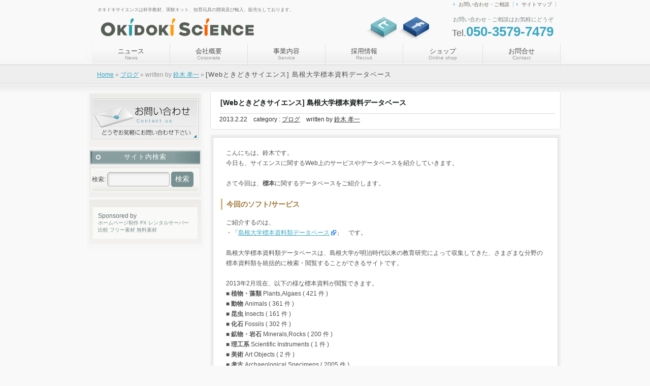

--- FILE ---
content_type: text/html; charset=UTF-8
request_url: http://okidoki-science.com/blog/suzuki/02221482
body_size: 7142
content:
<!DOCTYPE html PUBLIC "-//W3C//DTD XHTML 1.0 Transitional//EN" "http://www.w3.org/TR/xhtml1/DTD/xhtml1-transitional.dtd">
<html xmlns="http://www.w3.org/1999/xhtml" xml:lang="ja" lang="ja">
<head profile="http://gmpg.org/xfn/11">
<meta http-equiv="Content-Type" content="text/html; charset=UTF-8" />
<meta http-equiv="content-style-type" content="text/css" />
<meta http-equiv="content-script-type" content="text/javascript" />
<meta name="Keywords" content="オキドキ,オキドキサイエンス,科学教材,実験キット,知育玩具,実験教材,実験教室,サイエンストイ" />
<meta name="description" content="[Webときどきサイエンス] 島根大学標本資料データベース - オキドキサイエンスは科学教材、実験キット、知育玩具の開発及び輸入、販売をしております。" />

<title>[Webときどきサイエンス] 島根大学標本資料データベース</title>
<link rel="stylesheet" href="http://okidoki-science.com/wp-content/themes/business004/style.css" type="text/css" media="screen" />
<link rel="alternate" type="application/atom+xml" title="オキドキサイエンス | 科学教材 実験キット販売 Atom Feed" href="http://okidoki-science.com/feed/atom" />
<link rel="alternate" type="application/rss+xml" title="オキドキサイエンス | 科学教材 実験キット販売 RSS Feed" href="http://okidoki-science.com/feed" />
<link rel="pingback" href="http://okidoki-science.com/xmlrpc.php" />
<link rel="icon" href="http://okidoki-science.com/wp-content/themes/business004/favicon.ico" />

<!-- All in One SEO Pack 2.3.12.5 by Michael Torbert of Semper Fi Web Design[636,699] -->
<meta name="description"  content="こんにちは。鈴木です。 今日も、サイエンスに関するWeb上のサービスやデータベースを紹介していきます。 さて今回は、標本に関するデータベースをご紹介します。 今回のソフト/サービス ご紹介するのは、 ・「島根大学標本資料類データベース」　です。 島根大学標本資料類データベースは、島根大学が明治時代以" />

<link rel="canonical" href="http://okidoki-science.com/blog/suzuki/02221482" />
			<script>
			(function(i,s,o,g,r,a,m){i['GoogleAnalyticsObject']=r;i[r]=i[r]||function(){
			(i[r].q=i[r].q||[]).push(arguments)},i[r].l=1*new Date();a=s.createElement(o),
			m=s.getElementsByTagName(o)[0];a.async=1;a.src=g;m.parentNode.insertBefore(a,m)
			})(window,document,'script','//www.google-analytics.com/analytics.js','ga');

			ga('create', 'UA-23705904-1', 'auto');
			
			ga('send', 'pageview');
			</script>
<!-- /all in one seo pack -->
<link rel='dns-prefetch' href='//s.w.org' />
<link rel="alternate" type="application/rss+xml" title="オキドキサイエンス | 科学教材 実験キット販売 &raquo; [Webときどきサイエンス] 島根大学標本資料データベース のコメントのフィード" href="http://okidoki-science.com/blog/suzuki/02221482/feed" />
		<script type="text/javascript">
			window._wpemojiSettings = {"baseUrl":"https:\/\/s.w.org\/images\/core\/emoji\/2.2.1\/72x72\/","ext":".png","svgUrl":"https:\/\/s.w.org\/images\/core\/emoji\/2.2.1\/svg\/","svgExt":".svg","source":{"concatemoji":"http:\/\/okidoki-science.com\/wp-includes\/js\/wp-emoji-release.min.js?ver=4.7.29"}};
			!function(t,a,e){var r,n,i,o=a.createElement("canvas"),l=o.getContext&&o.getContext("2d");function c(t){var e=a.createElement("script");e.src=t,e.defer=e.type="text/javascript",a.getElementsByTagName("head")[0].appendChild(e)}for(i=Array("flag","emoji4"),e.supports={everything:!0,everythingExceptFlag:!0},n=0;n<i.length;n++)e.supports[i[n]]=function(t){var e,a=String.fromCharCode;if(!l||!l.fillText)return!1;switch(l.clearRect(0,0,o.width,o.height),l.textBaseline="top",l.font="600 32px Arial",t){case"flag":return(l.fillText(a(55356,56826,55356,56819),0,0),o.toDataURL().length<3e3)?!1:(l.clearRect(0,0,o.width,o.height),l.fillText(a(55356,57331,65039,8205,55356,57096),0,0),e=o.toDataURL(),l.clearRect(0,0,o.width,o.height),l.fillText(a(55356,57331,55356,57096),0,0),e!==o.toDataURL());case"emoji4":return l.fillText(a(55357,56425,55356,57341,8205,55357,56507),0,0),e=o.toDataURL(),l.clearRect(0,0,o.width,o.height),l.fillText(a(55357,56425,55356,57341,55357,56507),0,0),e!==o.toDataURL()}return!1}(i[n]),e.supports.everything=e.supports.everything&&e.supports[i[n]],"flag"!==i[n]&&(e.supports.everythingExceptFlag=e.supports.everythingExceptFlag&&e.supports[i[n]]);e.supports.everythingExceptFlag=e.supports.everythingExceptFlag&&!e.supports.flag,e.DOMReady=!1,e.readyCallback=function(){e.DOMReady=!0},e.supports.everything||(r=function(){e.readyCallback()},a.addEventListener?(a.addEventListener("DOMContentLoaded",r,!1),t.addEventListener("load",r,!1)):(t.attachEvent("onload",r),a.attachEvent("onreadystatechange",function(){"complete"===a.readyState&&e.readyCallback()})),(r=e.source||{}).concatemoji?c(r.concatemoji):r.wpemoji&&r.twemoji&&(c(r.twemoji),c(r.wpemoji)))}(window,document,window._wpemojiSettings);
		</script>
		<style type="text/css">
img.wp-smiley,
img.emoji {
	display: inline !important;
	border: none !important;
	box-shadow: none !important;
	height: 1em !important;
	width: 1em !important;
	margin: 0 .07em !important;
	vertical-align: -0.1em !important;
	background: none !important;
	padding: 0 !important;
}
</style>
<link rel='stylesheet' id='external-links-css'  href='http://okidoki-science.com/wp-content/plugins/sem-external-links/sem-external-links.css?ver=20090903' type='text/css' media='all' />
<link rel='stylesheet' id='contact-form-7-css'  href='http://okidoki-science.com/wp-content/plugins/contact-form-7/includes/css/styles.css?ver=4.3.1' type='text/css' media='all' />
<script type='text/javascript' src='http://okidoki-science.com/wp-includes/js/jquery/jquery.js?ver=1.12.4'></script>
<script type='text/javascript' src='http://okidoki-science.com/wp-includes/js/jquery/jquery-migrate.min.js?ver=1.4.1'></script>
<link rel='https://api.w.org/' href='http://okidoki-science.com/wp-json/' />
<link rel="EditURI" type="application/rsd+xml" title="RSD" href="http://okidoki-science.com/xmlrpc.php?rsd" />
<link rel="wlwmanifest" type="application/wlwmanifest+xml" href="http://okidoki-science.com/wp-includes/wlwmanifest.xml" /> 
<link rel='prev' title='[Webときどきサイエンス] 化学物質の安全評価データ集' href='http://okidoki-science.com/blog/suzuki/02151474' />
<link rel='next' title='3月下旬の営業につきまして' href='http://okidoki-science.com/news/2013/03051530' />

<link rel='shortlink' href='http://okidoki-science.com/?p=1482' />
<link rel="alternate" type="application/json+oembed" href="http://okidoki-science.com/wp-json/oembed/1.0/embed?url=http%3A%2F%2Fokidoki-science.com%2Fblog%2Fsuzuki%2F02221482" />
<link rel="alternate" type="text/xml+oembed" href="http://okidoki-science.com/wp-json/oembed/1.0/embed?url=http%3A%2F%2Fokidoki-science.com%2Fblog%2Fsuzuki%2F02221482&#038;format=xml" />
<link rel="stylesheet" href="http://okidoki-science.com/wp-content/plugins/jquery-featured-content-gallery/jfc.css.php" type="text/css" media="screen" charset="utf-8" />
<script type="text/javascript" src="http://okidoki-science.com/wp-content/themes/business004/scripts/rov.js"></script>
<script type="text/javascript" src="http://okidoki-science.com/wp-content/themes/business004/scripts/to_top.js"></script>
<script type="text/javascript" src="http://okidoki-science.com/wp-content/themes/business004/scripts/jquery.js" charset="utf-8"></script>
<script type="text/javascript" src="http://okidoki-science.com/wp-content/themes/business004/scripts/jquery.page-scroller.js" charset="utf-8"></script>

<script type="text/javascript"> 
  var _gaq = _gaq || [];
  _gaq.push(['_setAccount', 'UA-23705904-1']);
  _gaq.push(['_trackPageview']);
 
  (function() {
    var ga = document.createElement('script'); ga.type = 'text/javascript'; ga.async = true;
    ga.src = ('https:' == document.location.protocol ? 'https://ssl' : 'http://www') + '.google-analytics.com/ga.js';
    var s = document.getElementsByTagName('script')[0]; s.parentNode.insertBefore(ga, s);
  })();
</script> 
</head>
<body class="post-template-default single single-post postid-1482 single-format-standard">
<div id="base">
 <div id="head">
    <h1>オキドキサイエンスは科学教材、実験キット、知育玩具の開発及び輸入、販売をしております。</h1>
    <a href="http://okidoki-science.com"><img src="http://okidoki-science.com/wp-content/themes/business004/img/logo_top.gif" alt="オキドキサイエンス | 科学教材 実験キット販売" id="logo" /></a>
<div id="social"><a href="https://www.facebook.com/okidoki.science" target="_blank"><img src="http://okidoki-science.com/wp-content/themes/business004/img/fb.png" alt="公式facebookページ" /></a></div>
<div id="social2"><a href="https://twitter.com/OkidokiScience" target="_blank"><img src="http://okidoki-science.com/wp-content/themes/business004/img/tw.png" alt="公式Twitter" /></a></div>
    <div id="info">お問い合わせ・ご相談はお気軽にどうぞ<br />
    <span>Tel.</span><strong>050-3579-7479</strong></div>
    <ul id="h_list">
      <li><a href="http://okidoki-science.com/contact">お問い合わせ・ご相談</a></li>
      <li><a href="http://okidoki-science.com/site_map">サイトマップ</a></li>
    </ul>
<div id="navi">
      <ul>
        <li><a href="http://okidoki-science.com/news">ニュース<br />
          <span>News</span></a></li>
        <li><a href="http://okidoki-science.com/corporate">会社概要<br />
          <span>Corporate</span></a></li>
        <li><a href="http://okidoki-science.com/service">事業内容<br />
          <span>Service</span></a></li>
        <li><a href="http://okidoki-science.com/recruit">採用情報<br />
          <span>Recruit</span></a></li>
        <li><a href="http://okidoki-science.com/shop" target="_blank">ショップ<br />
          <span>Online shop</span></a></li>
        <li><a href="http://okidoki-science.com/contact">お問合せ<br />
          <span>Contact</span></a></li>
      </ul>
    </div>
  </div>
  <!--/head end-->  <div id="main">
    <div id="pankuzu"><a href="http://okidoki-science.com/">Home</a> &raquo; <a href="http://okidoki-science.com/blog" rel="category tag">ブログ</a> &raquo; written by <a href ="./">鈴木 孝一</a> &raquo; <strong>[Webときどきサイエンス] 島根大学標本資料データベース</strong></div>
<div id="content">

<div id="mokuji">
<h2>[Webときどきサイエンス] 島根大学標本資料データベース</h2>
<div id="date">2013.2.22　category : <a href="http://okidoki-science.com/blog" rel="category tag">ブログ</a>　written by <a href ="./">鈴木 孝一</a></div></div>
    
  <div class="box_out">
<div class="box_in">
<p>こんにちは。鈴木です。<br />
今日も、サイエンスに関するWeb上のサービスやデータベースを紹介していきます。</p>
<p>さて今回は、<strong>標本</strong>に関するデータベースをご紹介します。</p>
<h4>今回のソフト/サービス</h4>
<p>ご紹介するのは、<br />
・「<a title="島根大学標本資料類データベース" href="http://museum-database.shimane-u.ac.jp/specimen/list/type" target="_blank" class="external external_icon">島根大学標本資料類データベース</a>」　です。</p>
<p>島根大学標本資料類データベースは、島根大学が明治時代以来の教育研究によって収集してきた、さまざまな分野の標本資料類を統括的に検索・閲覧することができるサイトです。</p>
<p>2013年2月現在、以下の様な標本資料が閲覧できます。<br />
■ <strong>植物・藻類</strong> Plants,Algaes ( 421 件 )<br />
■ <strong>動物</strong> Animals ( 361 件 )<br />
■ <strong>昆虫</strong> Insects ( 161 件 )<br />
■ <strong>化石</strong> Fossils ( 302 件 )<br />
■ <strong>鉱物・岩石</strong> Minerals,Rocks ( 200 件 )<br />
■ <strong>理工系</strong> Scientific Instruments ( 1 件 )<br />
■ <strong>美術</strong> Art Objects ( 2 件 )<br />
■ <strong>考古</strong> Archaeological Specimens ( 2005 件 )<br />
■ <strong>民俗</strong> Folk Objects ( 21 件 )<br />
■ <strong>記録史料</strong> Archives ( 102 件 )<br />
■ <strong>写真</strong> Photographs ( 256 件 )<br />
■ <strong>その他</strong> Others ( 7 件 )</p>
<h4>使い方</h4>
<p>・「<a title="島根大学標本資料類データベース" href="http://museum-database.shimane-u.ac.jp/specimen/list/type" target="_blank" class="external external_icon">島根大学標本資料類データベース</a>」<br />
をクリックすると標本資料の種別一覧が出てくるので、調べたいものをクリックします。</p>
<p>あとは写真サムネイルやタイトルを見ながら見たいものをクリックしていけば大きな写真が見られます。</p>
<h4>例えば化石</h4>
<p>化石のところでみていくと、アウストラロピテクスの頭蓋骨がありました。</p>
<p><a href="http://museum-database.shimane-u.ac.jp/specimen/metadata/3486" class="external" target="_blank"><img class="aligncenter size-full wp-image-1483" title="アウストラロピテクス・アファレンシス" src="http://okidoki-science.com/wp-content/uploads/2013/02/010533d4e5d96e27e2fb555b02d05453.jpg" alt="アウストラロピテクス・アファレンシス" width="400" height="266" srcset="http://okidoki-science.com/wp-content/uploads/2013/02/010533d4e5d96e27e2fb555b02d05453.jpg 400w, http://okidoki-science.com/wp-content/uploads/2013/02/010533d4e5d96e27e2fb555b02d05453-300x199.jpg 300w" sizes="(max-width: 400px) 100vw, 400px" /></a></p>
<blockquote><p>幅：20cm、高：17cm、奥：15.5cm</p></blockquote>
<p>サイズも書いてありますね。</p>
<p>1600年台の地図や、戦前の写真、もちろん昆虫標本もあります。<br />
ご興味のある方はぜひ。</p>
<p>written by 鈴木孝一</p>

<p>
<blockquote>
<h4><a href ="./"> 鈴木 孝一</a><br></h4>
<p>オキドキサイエンス代表。以前はデータマイニング会社に勤務してました。前職でのスキルを活かし、「Webときどきサイエンス」と題して、サイエンスに関するWeb上のサービスやデータベースを紹介しています。
最近の趣味は、実験キット開発と器械体操・アクロバットです。</p>
</blockquote>
</p>

<div id="next">
←「<a href="http://okidoki-science.com/blog/suzuki/02151474" rel="prev">[Webときどきサイエンス] 化学物質の安全評価データ集</a>」前の記事へ　　次の記事へ「<a href="http://okidoki-science.com/news/2013/03051530" rel="next">3月下旬の営業につきまして</a>」→<div class="to_top"><a href="#base"><img src="http://okidoki-science.com/wp-content/themes/business004/img/to_top.gif" alt="ページトップへ戻る" /></a></div>
</div>
<!-- You can start editing here. -->
<div class="comments-box"> <a name="comments" id="comments"></a>
      <!-- If comments are closed. -->
      </div></div></div>
</div>

<div id="side">
      <div class="side_box">
        <div class="side_btn"><a href="http://okidoki-science.com/contact"><img src="http://okidoki-science.com/wp-content/themes/business004/img/side_btn_df.jpg" alt="お問い合わせ" /></a></div>
      </div>
      <img src="http://okidoki-science.com/wp-content/themes/business004/img/okidoki_logo_og.png" width="0" height="0" />
<div  class="side_menu">
<div id="search-3" class="widget widget_search"><h3>サイト内検索</h3><div class="side_box"><div class="side_inbox"><form role="search" method="get" id="searchform" class="searchform" action="http://okidoki-science.com/">
				<div>
					<label class="screen-reader-text" for="s">検索:</label>
					<input type="text" value="" name="s" id="s" />
					<input type="submit" id="searchsubmit" value="検索" />
				</div>
			</form></div></div></div></div>
             
<div class="side_box">

<!--　削除禁止【ＰＲ枠】ここから　-->
        <div class="side_prbox">
          Sponsored by
          <p><a href="http://www.megapx.com/" title="ホームページ製作・ウェブデザインのメガピクス" target="_blank">ホームページ制作</a> <a href="http://www.fx-hg.com/" title="FX初心者入門サイト・FXはじめ方ガイド" target="_blank">FX</a> <a href="http://www.sabaera.com/" title="レンタルサーバー比較・ランキングはSABAERA" target="_blank">レンタルサーバー比較</a> <a href="http://www.sozai-dx.com/" title="無料ホームページ素材ならWEB素材DX" target="_blank">フリー素材</a> <a href="http://www.s-hoshino.com/" title="無料素材・ホームページテンプレートならフリー素材屋Hoshino" target="_blank">無料素材</a></p>
        </div>
          <!--　/削除禁止【ＰＲ枠】ここまで　--></div></div></div> 
    <!--/side end-->
</div>
  <!--/main end-->
<div id="foot_base">
 <div id="foot">
      
        <div class="menu-footer-container"><ul id="f_ul01" class="menu"><li id="menu-item-460" class="menu-item menu-item-type-custom menu-item-object-custom menu-item-home menu-item-460"><a href="http://okidoki-science.com/">ホーム</a></li>
<li id="menu-item-467" class="menu-item menu-item-type-taxonomy menu-item-object-category menu-item-467"><a href="http://okidoki-science.com/news">ニュース</a></li>
<li id="menu-item-461" class="menu-item menu-item-type-post_type menu-item-object-page menu-item-461"><a href="http://okidoki-science.com/corporate">会社概要</a></li>
<li id="menu-item-462" class="menu-item menu-item-type-post_type menu-item-object-page menu-item-462"><a href="http://okidoki-science.com/service">事業内容</a></li>
<li id="menu-item-463" class="menu-item menu-item-type-post_type menu-item-object-page menu-item-463"><a href="http://okidoki-science.com/recruit">採用情報</a></li>
<li id="menu-item-468" class="menu-item menu-item-type-taxonomy menu-item-object-category current-post-ancestor current-menu-parent current-post-parent menu-item-468"><a href="http://okidoki-science.com/blog">ブログ</a></li>
<li id="menu-item-464" class="menu-item menu-item-type-post_type menu-item-object-page menu-item-464"><a href="http://okidoki-science.com/shop">ショップ</a></li>
<li id="menu-item-470" class="menu-item menu-item-type-post_type menu-item-object-page menu-item-470"><a href="http://okidoki-science.com/contact">お問い合わせ</a></li>
</ul></div>
          <div id="f_logo">Okidoki Science</div>
    <p>〒186-0004　東京都国立市中3丁目<br />
      TEL:050-3579-7479</p>
  </div>
  <!--/foot end-->
  <address>
  Copyright(c) 2013 <a href="http://okidoki-science.com">オキドキサイエンス | 科学教材 実験キット販売</a> All Rights Reserved.
  </address>
</div>
<!--/base end-->
<script type='text/javascript' src='http://okidoki-science.com/wp-content/plugins/contact-form-7/includes/js/jquery.form.min.js?ver=3.51.0-2014.06.20'></script>
<script type='text/javascript'>
/* <![CDATA[ */
var _wpcf7 = {"loaderUrl":"http:\/\/okidoki-science.com\/wp-content\/plugins\/contact-form-7\/images\/ajax-loader.gif","recaptchaEmpty":"\u3042\u306a\u305f\u304c\u30ed\u30dc\u30c3\u30c8\u3067\u306f\u306a\u3044\u3053\u3068\u3092\u8a3c\u660e\u3057\u3066\u304f\u3060\u3055\u3044\u3002","sending":"\u9001\u4fe1\u4e2d ..."};
/* ]]> */
</script>
<script type='text/javascript' src='http://okidoki-science.com/wp-content/plugins/contact-form-7/includes/js/scripts.js?ver=4.3.1'></script>
<script type='text/javascript' src='http://okidoki-science.com/wp-includes/js/wp-embed.min.js?ver=4.7.29'></script>
</body>
</html>

--- FILE ---
content_type: text/css
request_url: http://okidoki-science.com/wp-content/themes/business004/style.css
body_size: 8634
content:
@charset "utf-8";
/*
Theme Name: okidoki
Theme URI: http://okidoki-science.com/
Description: 
Version: 2.0
Author: 
Author URI: 
Tags: simple

	The CSS, XHTML and design is released under GPL:
	http://www.opensource.org/licenses/gpl-license.php

*/

* {
	padding:0;
	margin: 0;
	font-family: Verdana, Arial, Meiryo, "メイリオ", "Hiragino Kaku Gothic Pro", "ヒラギノ角ゴ Pro W3", Osaka, "MS P Gothic", "ＭＳ Ｐゴシック", sans-serif;
}
#base {
	width: 950px;
	margin-right: auto;
	margin-left: auto;
	padding-top: 1px;
	padding-right: 5px;
	padding-bottom: 1px;
	padding-left: 5px;
}
body {
	color:#505050;
	background-color: #F9F9F9;
	font-size: 12px;
	background-image: url(img/bg.gif);
	background-repeat: repeat-x;
	background-position: center top;
}
body.home{
	background-image: url(img/bg_top.gif);
}
img {
	vertical-align: top;
}
a img {
	border-top-style: none;
	border-right-style: none;
	border-bottom-style: none;
	border-left-style: none;
}
li {
	list-style-type: none;
}
a {
	color: #3BA7C2;
}
a:hover {
	color: #00C1DD;
	text-decoration: none;
}
a:hover img {
	filter: Alpha(opacity=70);
	opacity: 0.8; /*firefox safari*/
}
/*
ヘッダー
-------------------------------------------*/
#head {
	height: 130px;
	position: relative;
}
#head h1 {
	font-size: 9px;
	position: absolute;
	top: 10px;
	font-weight: normal;
	line-height: 16px;
	color: #777777;
	left: 27px;
}
#head h2 {
	position: absolute;
	bottom: 15px;
	left: 50px;
	background-image: none;
	padding: 0px;
	margin: 0px;
	color: #505050;
}

#head img#logo {
	position: absolute;
	left: 15px;
	top: 25px;
}
#head #h_list {
	position: absolute;
	right: 20px;
	top: 0px;
}
#head #h_list li {
	display: inline;
	padding-right: 7px;
	padding-left: 13px;
	border-right-width: 1px;
	border-right-style: solid;
	border-right-color: #CCCCCC;
	background-image: url(img/li.gif);
	background-repeat: no-repeat;
	background-position: 3px center;
	font-size: 10px;
}
#head #h_list a {
	text-decoration: none;
	color: #6C6759;
}
#head #info {
	position: absolute;
	right: 25px;
	font-size: 11px;
	color: #7A8687;
	line-height: 24px;
	text-align: right;
	top: 25px;
}
#head #social {
	position: absolute;
	right: 270px;
	font-size: 11px;
	color: #7A8687;
	line-height: 24px;
	text-align: right;
	top: 25px;
}
#head #social2 {
	position: absolute;
	right: 334px;
	font-size: 11px;
	color: #7A8687;
	line-height: 24px;
	text-align: right;
	top: 25px;
}
#head #info strong {
	font-size: 26px;
	color: #3BA7C2;
	font-family: Arial, Helvetica, sans-serif;
}
#head #info span {
	font-size: 18px;
	color: #666666;
}
#head #h_list a:hover {
	background-color: #FFFFFF;
}

/*
グローバルナビ
-------------------------------------------*/
#navi {
	background-image: url(img/navi.gif);
	height: 44px;
	padding-left: 15px;
	position: absolute;
	left: 1px;
	bottom: 0px;
	width: 933px;
}
#navi ul {
	border-left-width: 1px;
	border-left-style: solid;
	border-left-color: #F0F0F0;
	height: 44px;
}
#navi li a, #navi li strong {
	line-height: 16px;
	display: block;
	float: left;
	height: 32px;
	width: auto;
	padding-right: 50px;
	padding-bottom: 6px;
	padding-left: 50px;
	font-size: 13px;
	color: #505050;
	text-decoration: none;
	border-right-width: 1px;
	border-right-style: solid;
	border-right-color: #E0E0E0;
	padding-top: 6px;
	text-align: center;
}
#navi li a span {
	line-height: 10px;
	font-size: 10px;
	color: #999999;
}
#navi li strong span {
	line-height: 12px;
	font-size: 10px;
	color: #1696D3;
}
#navi li a:hover span {
	color: #22A8E8;
}

#navi li a {
	background-image: url(img/navi_li.gif);
}
#navi li a:hover {
	background-image: url(img/navi_li_st.gif);
	color: #000000;
}
#navi li a:active {
	background-image: url(img/navi_li_ov.gif);
	color: #000000;
	font-weight: normal;
}
#navi li {
	display: inline;
}


/*
メイン
-------------------------------------------*/
#main {
	float: left;
	width: 938px;
	padding: 6px;
}
#pankuzu {
	margin-bottom: 10px;
	border-bottom-width: 1px;
	border-bottom-style: dotted;
	border-bottom-color: #E1E1E1;
	font-size: 12px;
	color: #999999;
	line-height: 16px;
	padding-top: 2px;
	padding-right: 10px;
	padding-bottom: 3px;
	padding-left: 20px;
}
#pankuzu strong {
	font-weight: normal;
	color: #505050;
	font-size: 13px;
	letter-spacing: 1px;
}

#content {
	float: right;
	width: 690px;
	padding-bottom: 5px;
	margin-right: 5px;
	margin-top: 10px;
}

#content #mokuji {
	padding-right: 10px;
	padding-bottom: 10px;
	padding-left: 17px;
	margin-bottom: 10px;
	-moz-border-radius: 4px;
	-webkit-border-radius: 4px;
	-khtml-border-radius: 4px;
	border-radius: 4px;
	background: white;
	border: 1px solid #E3E3E3;
	border-image: initial;
}
#content #mokuji h2 {
	font-size: 14px;
	border-bottom-width: 1px;
	border-bottom-style: solid;
	border-bottom-color: #DCDCD8;
	line-height: 35px;
	color: #151A1A;
	padding-top: 5px;
	padding-left: 2px;
	margin-bottom: 3px;
	font-weight: bold;
	background-image: none;
}
#content #mokuji h2 a{text-decoration: none;}
#mokuji ul {
	padding-top: 10px;
	padding-right: 20px;
	padding-bottom: 10px;
	padding-left: 20px;
}
#mokuji ul ul {
	padding-top: 0px;
	padding-right: 0px;
	padding-bottom: 0px;
}
#mokuji li {
	font-size: 14px;
	line-height: 20px;
}
#mokuji li a {
	background-image: url(img/li.gif);
	background-repeat: no-repeat;
	background-position: 5px center;
	margin-bottom: 2px;
	padding-bottom: 2px;
	padding-left: 15px;
	border-bottom-width: 1px;
	border-bottom-style: dotted;
	border-bottom-color: #D8D8D3;
	display: block;
}
#content #mokuji h3 {
	color: #708A8B;
	background-image: none;
	padding-left: 10px;
	margin-bottom: 2px;
	padding-top: 10px;
	border-bottom-width: 2px;
	border-bottom-style: solid;
	border-bottom-color: #889E9F;
	padding-bottom: 1px;
	background-color: #FFFFFF;
	border-top-style: none;
	border-right-style: none;
	border-left-style: none;
}

#content .box_out {
	background-color: #EEEEEE;
	margin-bottom: 5px;
	padding: 5px;
}
#content .box_in {
	background-color: #FFFFFF;
	border: 1px solid #D9D9D9;
	margin-bottom: 5px;
	padding: 10px;
}

h2 {
	font-size: 20px;
	line-height: 26px;
	padding-top: 16px;
	padding-bottom: 12px;
	padding-left: 5px;
	margin-bottom: 10px;
	font-weight: normal;
	color: #151A1A;
	height: 26px;
	background-image: url(img/h2.gif);
	background-repeat: repeat-x;
	background-position: bottom;
}

h2,  x:-moz-any-link  {
	padding-top: 12px;
	padding-bottom: 16px;
}

h2 span {
	font-size: 12px;
	padding-left: 20px;
	color: #9CAEB0;
	letter-spacing: 1px;
	line-height: 14px;
}
#content h3 {
	font-size: 14px;
	line-height: 8px;
	color: #333333;
	background-image: url(img/h3.gif);
	height: 18px;
	padding-top: 9px;
	*line-height: 17px;
	padding-left: 20px;
	margin-top: 1px;
	font-weight: normal;
	background-color: #333333;
	margin-bottom: 0px;
	border-top-width: 1px;
	border-right-width: 1px;
	border-left-width: 1px;
	border-top-style: solid;
	border-right-style: solid;
	border-left-style: solid;
	border-top-color: #CCCCCC;
	border-right-color: #CCCCCC;
	border-left-color: #CCCCCC;
}

#content h3,  x:-moz-any-link  {
	padding-top: 6px;
	padding-bottom: 6px;
}

#content h3 span {
	font-size: 11px;
	color: #738686;
	line-height: 12px;
	padding-left: 20px;
	font-weight: normal;
	letter-spacing: 2px;
}
#content h4 {
	color: #9F7535;
	border-left-width: 3px;
	border-left-style: solid;
	border-left-color: #D6B583;
	font-size: 14px;
	line-height: 16px;
	margin-top: 15px;
	margin-right: 5px;
	margin-bottom: 10px;
	margin-left: 5px;
	padding-top: 3px;
	padding-right: 5px;
	padding-bottom: 3px;
	padding-left: 8px;
}
#content h4 span {
	font-size: 12px;
	color: #C19148;
	padding-left: 10px;
	line-height: 12px;
	font-weight: normal;
}

#content p {
	font-size: 12px;
	line-height: 20px;
	padding: 5px;
	margin-top: 5px;
	margin-right: 10px;
	margin-bottom: 10px;
	margin-left: 10px;
}

#content .box02_left {
	float: left;
	width: 340px;
	margin-left: 2px;
}
#content .box02_right {
	float: right;
	width: 340px;
}
#content .box02_left h3, #content .box02_right h3 {
	clear: both;
}
#content .box02_left .box_in,
#content .box02_right .box_in {
	padding-right: 10px;
	padding-left: 10px;
	padding-top: 5px;
	padding-bottom: 5px;
}
#content .box02_left p,
#content .box02_right p {
	margin: 0px;
}

#content .box02_right .dl_list {
	border: 1px solid #D6D5CB;
	background-color: #FFFFFF;
}
#content .box02_right .dl_list dt {
	width: 70px;
	padding-left: 7px;
	background-position: left center;
}
#content .box02_right .dl_list dd {
	width: 205px;
}
#content .box02_right .dl_list dl {
	width: 320px;
	padding-top: 8px;
	padding-bottom: 8px;
}

dl.dl_link {
	padding: 20px;
	border-bottom-width: 1px;
	border-bottom-style: solid;
	border-bottom-color: #D9D9D9;
	margin-right: 10px;
	margin-left: 5px;
}
.dl_link dt {
	font-size: 15px;
	border-bottom-width: 1px;
	border-bottom-style: dotted;
	border-bottom-color: #CCCCCC;
	line-height: 28px;
	margin-bottom: 7px;
	background-image: url(img/li.gif);
	background-repeat: no-repeat;
	background-position: left center;
	padding-left: 10px;
	font-weight: normal;
	letter-spacing: 1px;
}
.dl_link dd {
	font-size: 13px;
	line-height: 20px;
	padding-right: 15px;
	padding-left: 15px;
	color: #505050;
}


.img_left {
	float: left;
	background-color: #FFFFFF;
	padding: 2px;
	margin-top: 5px;
	margin-right: 20px;
	margin-bottom: 10px;
	margin-left: 10px;
	border: 1px solid #EDECE9;
}
.img_right {
	float: right;
	background-color: #FFFFFF;
	padding: 2px;
	margin-top: 5px;
	margin-right: 10px;
	margin-bottom: 10px;
	margin-left: 20px;
	border: 1px solid #EDECE9;
}
#top_img {
	text-align: center;
	background-color: #FFFFFF;
	padding-top: 5px;
	padding-bottom: 5px;
	border: 1px solid #DFDFDF;
}

.btn_s {
	text-align: right;
	clear: both;
	padding: 10px;
}
.btn_s a,
a.btn_s {
	color: #FFFFFF;
	background-color: #36B3E2;
	padding-top: 3px;
	padding-right: 7px;
	padding-bottom: 3px;
	padding-left: 7px;
	font-size: 12px;
	border-top-width: 2px;
	border-right-width: 3px;
	border-bottom-width: 2px;
	border-left-width: 3px;
	border-top-style: solid;
	border-right-style: solid;
	border-bottom-style: solid;
	border-left-style: solid;
	border-top-color: #EEF0F0;
	border-right-color: #EEF0F0;
	border-bottom-color: #EEF0F0;
	border-left-color: #EEF0F0;
	text-decoration: none;
	background-image: url(img/btn.gif);
	background-repeat: repeat-x;
	background-position: center top;
}
.btn_s a:hover,
a.btn_s:hover {
	color: #0F7ABB;
	background-color: #ECFBFF;
	background-image: none;
}

#content .to_top {
	text-align: right;
	padding-right: 20px;
	padding-bottom: 10px;
	clear: both;
	margin-top: 10px;
}
#content ul.list {
	padding-top: 10px;
	padding-bottom: 10px;
}
#content ul.list li {
	font-size: 14px;
	line-height: 20px;
	margin-bottom: 7px;
	padding-left: 15px;
	background-image: url(img/li.gif);
	background-repeat: no-repeat;
	background-position: 5px center;
	border-bottom-width: 1px;
	border-bottom-style: dotted;
	border-bottom-color: #DDDDDD;
	color: #1072BA;
}

#content .chui {
	color: #CC3333;
	font-size: 13px;
}
.syomei {
	font-size: 18px;
	text-align: right;
	padding-right: 15px;
	padding-bottom: 15px;
	font-family: "有澤楷書","ＡＲＰ行楷書体Ｈ", "ＡＲ行楷書体Ｈ","ヒラギノ明朝 Pro W6","HiraMinPro-W6";
	padding-top: 5px;
}

#form {
	padding-top: 10px;
	padding-bottom: 10px;
	margin: 10px;
}

.teisei {
	text-decoration: line-through;
	padding-right: 5px;
	padding-left: 5px;
}

.box02_left .img_left {
	margin-bottom: 0px;
	margin-left: 5px;
	margin-right: 10px;
}
.box02_left .img_right {
	margin-bottom: 0px;
	margin-right: 5px;
	margin-left: 10px;
}

#content .menu_base {
	background-color: #F8F7F5;
	width: 580px;
	margin-top: 10px;
	margin-right: auto;
	margin-bottom: 10px;
	margin-left: auto;
	padding-top: 10px;
	padding-bottom: 10px;
}

textarea ,
input {
	font-family: "ＭＳ Ｐゴシック", Osaka, "ヒラギノ角ゴ Pro W3";
	font-size: 12px;
}
.map_base {
	background-color: #FFFFFF;
	text-align: center;
	margin-top: 15px;
	margin-bottom: 15px;
	padding-top: 2px;
	padding-bottom: 5px;
	border: 1px solid #EAEAEA;
}

/*-----dlリスト-----*/
#content .dl_list {
	padding: 5px;
	border: 1px solid #EEEEEA;
	float: left;
	margin-bottom: 5px;
}
#content .dl_list dt {
	float: left;
	display: block;
	width: 80px;
	font-size: 12px;
	padding-left: 15px;
	line-height: 1.4em;
	background-image: url(img/li.gif);
	background-repeat: no-repeat;
	background-position: 5px center;
}
#content .dl_list dd {
	display: block;
	float: right;
	width: 460px;
	font-size: 12px;
	line-height: 1.4em;
	padding-left: 7px;
	border-left-width: 1px;
	border-left-style: solid;
	border-left-color: #D7E6E8;
}
#content .dl_list dl {
	padding-bottom: 7px;
	border-bottom-width: 1px;
	border-bottom-style: solid;
	border-bottom-color: #D6D5CB;
	display: block;
	width: 570px;
	padding-top: 7px;
	padding-right: 4px;
	padding-left: 4px;
	float: left;
}
#content .dl_list dd a {
	line-height: 1.4em;
}

/*
サイド
-------------------------------------------*/

#side {
	background-color: #F6F6F6;
	padding: 5px;
	float: left;
	width: 220px;
	margin-top: 10px;
}
#side h3 {
	font-size: 13px;
	line-height: 20px;
	color: #FFFFFF;
	background-image: url(img/side_h3.gif);
	height: 20px;
	padding-bottom: 7px;
	font-weight: normal;
	margin-bottom: 1px;
	padding-top: 5px;
	letter-spacing: 1px;
	text-align: center;
}
#side .side_box {
	background-image: url(img/side_box.gif);
	background-repeat: repeat-x;
	background-position: top;
	width: 220px;
	margin-bottom: 5px;
	background-color: #F2F1EF;
	padding-top: 5px;
	padding-bottom: 10px;
}
#side .side_box h3 {
	background-color: #859DA0;
	background-image: none;
	line-height: 20px;
	height: 20px;
	padding-top: 1px;
	padding-right: 0px;
	padding-bottom: 1px;
	padding-left: 0px;
	font-size: 13px;
	border-bottom-width: 2px;
	border-bottom-style: solid;
	border-bottom-color: #D3D1C9;
}
#side .side_box .side_inbox {
	background-image: url(img/side_inbox.gif);
	background-repeat: repeat-x;
	background-position: bottom;
	width: 210px;
	padding-top: 5px;
	padding-bottom: 10px;
	background-color: #F5F5F4;
	margin-right: auto;
	margin-left: auto;
	border-top-width: 1px;
	border-right-width: 1px;
	border-left-width: 1px;
	border-top-style: solid;
	border-right-style: solid;
	border-left-style: solid;
	border-top-color: #FFFFFF;
	border-right-color: #FFFFFF;
	border-left-color: #FFFFFF;
}
#side li {
	line-height:0;
}
#side li a {
	display: block;
	font-size: 12px;
	line-height: 16px;
	color: #505050;
	text-decoration: none;
	background-color: #F8F8F5;
	padding-top: 6px;
	padding-right: 5px;
	padding-left: 22px;
	border-bottom-width: 1px;
	border-bottom-style: solid;
	border-bottom-color: #E0E0D8;
	background-image: url(img/side_li.gif);
	background-position: center top;
	background-repeat: no-repeat;
	border-top-width: 1px;
	border-top-style: solid;
	border-top-color: #FFFFFF;
	height: 34px;
}

#side li a:hover {
	background-color: #FFFFFF;
	color: #000000;
	background-image: url(img/side_li_ov.gif);
}

#side .side_box .side_inbox p {
	margin-top: 5px;
	margin-right: 10px;
	margin-bottom: 10px;
	margin-left: 10px;
	font-size: 12px;
}
#side .side_box .side_btn {
	text-align: center;
	padding-top: 5px;
	padding-bottom: 5px;
}
#side .side_box .side_prbox {
	width: 186px;
	background-color: #F9F9F7;
	margin-right: auto;
	margin-left: auto;
	margin-top: 10px;
	padding: 10px;
	font-size: 12px;
	color: #5C6F70;
}
#side .side_box .side_prbox p {
	font-size: 10px;
}
#side .side_box .side_prbox a {
	color: #798E8D;
	text-decoration: none;
}

#side li a span {
	font-size: 10px;
	line-height: 12px;
	color: #999999;
}
#side li a:hover span {
	color: #22A8E8;
}
#side ul {
	width: 200px;
	margin-right: auto;
	margin-left: auto;
	border-top-width: 1px;
	border-right-width: 1px;
	border-left-width: 1px;
	border-top-style: solid;
	border-right-style: solid;
	border-left-style: solid;
	border-top-color: #E3E3E3;
	border-right-color: #E3E3E3;
	border-left-color: #E3E3E3;
	display: block;
}
#side .chui {
	font-size: 10px;
	color: #D73743;
	padding-left: 5px;
}

#side .side_box .side_prbox a:hover {
	color: #AAB7B6;
}

/*
フッター
-------------------------------------------*/

#foot_base {
	background-image: url(img/foot.gif);
	background-repeat: repeat-x;
	background-position: top;
	background-color: #F0F0F0;
	clear: both;
	border-top-width: 1px;
	border-top-style: solid;
	border-top-color: #CCCCCC;
}

#foot {
	height: 120px;
	position: relative;
	width: 960px;
	margin-right: auto;
	margin-left: auto;
}
#foot p {
	font-size: 10px;
	color: #859DA0;
	line-height: 16px;
	text-align: right;
	position: absolute;
	right: 20px;
	bottom: 25px;
}
#foot li a {
	color: #597173;
	font-size: 11px;
	text-decoration: none;
}

#foot li a:hover {
	color: #809B9D;
}

#foot li {
	font-size: 12px;
	display: inline;
	padding-right: 8px;
	padding-left: 8px;
	border-right-width: 1px;
	border-right-style: solid;
	border-right-color: #9EABAB;
}

#foot #f_ul01 {
	position: absolute;
	left: 20px;
	top: 15px;
}
#foot #f_ul02 {
	position: absolute;
	left: 20px;
	top: 38px;
}
#foot #f_logo {
	font-size: 24px;
	color: #A7B4B4;
	position: absolute;
	top: 30px;
	right: 25px;
	font-family: "Times New Roman", Times, serif;
}

address {
	font-family: Arial, Helvetica, sans-serif;
	font-size: 10px;
	font-style: normal;
	color: #6C7D7D;
	background-color: #F5F5F5;
	line-height: 30px;
	text-align: right;
	border-top-width: 1px;
	border-top-style: solid;
	border-top-color: #FFFFFF;
	width: 960px;
	margin-right: auto;
	margin-left: auto;
}


/*
各種テーブル
-------------------------------------------------------------------*/
table {
	border-collapse: collapse;
	width: 100%;
}
table td {
	border-collapse: collapse;
}
#content table.table_info {
	width: 100%;
	margin-top: 10px;
	margin-right: auto;
	margin-bottom: 30px;
	margin-left: auto;
}
#content table td {
	padding: 2px;
	border: 1px solid #EAE8DF;
	font-size: 13px;
}
#content table th {
	font-size: 16px;
	text-align: left;
	border-top-width: 1px;
	border-right-width: 1px;
	border-bottom-width: 3px;
	border-left-width: 1px;
	border-top-style: solid;
	border-right-style: solid;
	border-bottom-style: solid;
	border-left-style: solid;
	border-top-color: #EAE8DF;
	border-right-color: #EAE8DF;
	border-bottom-color: #D1CDBA;
	border-left-color: #EAE8DF;
	background-color: #F1ECE3;
	padding-top: 5px;
	padding-right: 5px;
	padding-bottom: 5px;
	padding-left: 10px;
	font-weight: normal;
	color: #664B24;
}
#content form table th {
	width: 127px;
}

#content table td.td_head {
	background-color: #F5F8F8;
	text-align: right;
	padding: 8px;
	white-space: nowrap;
	color: #333333;
	border-top-width: 1px;
	border-right-width: 4px;
	border-bottom-width: 1px;
	border-left-width: 1px;
	border-top-style: solid;
	border-right-style: solid;
	border-bottom-style: solid;
	border-left-style: solid;
	border-top-color: #D5D5D5;
	border-right-color: #B4C0C0;
	border-bottom-color: #D5D5D5;
	border-left-color: #D5D5D5;
	font-size: 13px;
	background-image: url(img/td_head.gif);
	background-repeat: repeat-x;
}

#content table td.td_odd {
	background-color: #FFFFFF;
	text-align: left;
	padding: 8px;
	border: 1px solid #D5D5D5;
	font-size: 12px;
	background-image: url(img/td_odd.gif);
	background-repeat: repeat-x;
	line-height: 20px;
}

.td_head .eng {
	margin: 0px;
	padding: 0px;
	font-size: 10px;
	color: #9AABAB;
}

#content table.table_menu th {
	border-right-width: 4px;
	border-right-style: solid;
	border-right-color: #BDB7A1;
	text-align: right;
	padding-top: 15px;
	padding-right: 10px;
	padding-bottom: 15px;
	border-bottom-style: solid;
	border-bottom-width: 1px;
	border-bottom-color: #DDDDDD;
	white-space: nowrap;
	background-color: #FCFBF8;
	border-top-width: 1px;
	border-left-width: 1px;
	border-top-style: solid;
	border-left-style: solid;
	border-top-color: #DDDDDD;
	border-left-color: #DDDDDD;
	padding-left: 20px;
}
#content table.table_menu th span {
	font-size: 10px;
	color: #36A6DC;
}
#content table.table_menu td {
	padding-left: 15px;
	border-bottom-color: #E5E5E5;
	padding-top: 10px;
	padding-bottom: 10px;
	line-height: 22px;
	background-color: #FFFFFF;
	border-top-color: #E5E5E5;
	border-right-color: #E5E5E5;
	border-left-color: #E5E5E5;
	padding-right: 15px;
}
#content .table_menu strong {
	font-size: 16px;
	color: #238CCB;
	padding-right: 5px;
	padding-left: 5px;
}
#content table.table_menu {
	width: 520px;
	margin-top: 0px;
	margin-bottom: 0px;
	margin-right: auto;
	margin-left: auto;
}

.table_info th a {
	color: #312D24;
}
#content .table_info .td_odd p {
	margin: 0px;
}

#content table.table_menu td {
	font-size: 14px;
}
#content table.table_menu th {
	font-size: 14px;
	background-image: url(img/th.gif);
	background-repeat: repeat-x;
	background-position: center top;
	color: #334A51;
	background-color: #F7F9F9;
	border-right-color: #ABBDBE;
}

/*
ギャラリー
-------------------------------------------------------------------*/
#content .box3 {
	text-align: center;
	width: 205px;
	padding-top: 8px;
	padding-bottom: 8px;
	border: 1px solid #EEE8DF;
	float: left;
	margin-bottom: 10px;
	margin-left: 10px;
	background-color: #F9F7F4;
}
.box3 .btn a {
	font-size: 12px;
	color: #FFFFFF;
	background-color: #BF9F62;
	display: block;
	margin-top: 5px;
	padding-top: 2px;
	padding-bottom: 2px;
	width: 100px;
	margin-right: auto;
	margin-left: auto;
	text-decoration: none;
	line-height: 14px;
	border-top-width: 1px;
	border-right-width: 2px;
	border-bottom-width: 1px;
	border-left-width: 2px;
	border-top-style: solid;
	border-right-style: solid;
	border-bottom-style: solid;
	border-left-style: solid;
	border-top-color: #EBE1CF;
	border-right-color: #EBE1CF;
	border-bottom-color: #EBE1CF;
	border-left-color: #EBE1CF;
	background-image: url(img/btn.gif);
	background-repeat: repeat-x;
	background-position: center top;
}
.box3 .btn a:hover {
	color: #008DD9;
	background-color: #F0FDFF;
	background-image: none;
}
.box3 a img {
	background-color: #FFFFFF;
	padding-top: 2px;
	padding-right: 1px;
	padding-bottom: 2px;
	padding-left: 1px;
	border: 1px solid #E2DBCD;
}
.box3 a:hover img {
	border-top-color: #89E1FE;
	border-right-color: #89E1FE;
	border-bottom-color: #2FCAFD;
	border-left-color: #89E1FE;
}
#content .box3:hover {
	background-color: #ECFBFF;
	border-top-color: #B3E9F7;
	border-right-color: #B3E9F7;
	border-bottom-color: #B3E9F7;
	border-left-color: #B3E9F7;
}

/*
サイトマップ
-------------------------------------------------------------------*/
#head h2 {
	position: absolute;
	bottom: 0px;
	margin-bottom: 0px;
	padding-bottom: 5px;
	left: 5px;
	width: 880px;
	padding-left: 20px;
}
#main p.p_sitemap {
	padding-top: 10px;
	padding-right: 25px;
	padding-bottom: 10px;
	padding-left: 25px;
}
#main ul.ul_sitemap {
	padding: 10px;
}
#main .ul_sitemap li {
	padding-top: 2px;
	padding-right: 5px;
	padding-bottom: 2px;
	padding-left: 35px;
}
#main .ul_sitemap ul {
	margin: 0px;
	padding: 0px;
}
#main .ul_sitemap li a {
	background-image: url(img/li.gif);
	background-repeat: no-repeat;
	background-position: left center;
	padding-left: 10px;
}
.alignleft {
	float: left;
	padding-top: 2px;
	padding-right: 5px;
	padding-bottom: 2px;
	padding-left: 5px;
	background-color: #EFEFEF;
	border-top-width: 10px;
	border-right-width: 20px;
	border-bottom-width: 10px;
	border-left-width: 10px;
	border-top-style: solid;
	border-right-style: solid;
	border-bottom-style: solid;
	border-left-style: solid;
	border-top-color: #FFFFFF;
	border-right-color: #FFFFFF;
	border-bottom-color: #FFFFFF;
	border-left-color: #FFFFFF;
}
.alignright {
	float: right;
	padding-top: 2px;
	padding-right: 5px;
	padding-bottom: 2px;
	padding-left: 5px;
	background-color: #EFEFEF;
	border-top-width: 10px;
	border-right-width: 10px;
	border-bottom-width: 10px;
	border-left-width: 20px;
	border-top-style: solid;
	border-right-style: solid;
	border-bottom-style: solid;
	border-left-style: solid;
	border-top-color: #FFFFFF;
	border-right-color: #FFFFFF;
	border-bottom-color: #FFFFFF;
	border-left-color: #FFFFFF;
}

#navigation {
	padding:5px 20px;
	text-align:Center;
	}

#s{
	border: solid 1px #aaaaaa;
	width: 50%;
	height: 10px;
}
#next {
	font-size: 12px;
	text-align: center;
	margin-top: 15px;
	padding-top: 15px;
	border-top-width: 1px;
	border-top-style: dotted;
	border-top-color: #CCCCCC;
	color: #505050;
	padding-bottom: 20px;
}
#content h3 a{
	color: #0085B0;
	text-decoration: none;
}
#content h3 a:hover {
	color: #00C1DD;
}
#date {
	font-size:12px;
	font-weight:normal;
	color:#333;
	}

#date a {
	color:#333;
	}

#content .archive {
 	width: 658px;
	height: 205px;
}

#content .archiveleft{
	float: left;
 	width: 85px;
	height: 85px;
	margin-top: 10px;
	margin-left: 10px;
	padding: 0;
 	-moz-border-radius: 5px;
 	-webkit-border-radius: 5px;
 	border-radius: 5px;
 	margin: 6px;
 	padding: 5px;
 	cursor: pointer;
 	background: #fff;
 	-webkit-box-shadow: 0px 1px 5px rgba(0, 0, 0, 0.1);
 	-moz-box-shadow: 0px 1px 5px rgba(0, 0, 0, 0.1);
 	border: solid 1px #E3E3E3;
}

#content .archiveleft a:active {border: solid 1px #242424;}
#content .archiveleft img{
	float: left;
 	width: 80px;
	height: 80px;
 	padding-top: 2px;
 	padding-right: 1px;
 	padding-bottom: 2px;
 	padding-left: 1px;
 	border: 1px solid #E2DBCD;
}
#content .archiveleft img a:hover {
 	float: left;
 	width: 80px;
	height: 80px;
 	padding-top: 2px;
 	padding-right: 1px;
 	padding-bottom: 2px;
 	padding-left: 1px;
 	border: solid 1px #D7C693;
}

#content .archiveright{
	float: right;
	width: 540px;
	line-height: 15px;
}
/*******************
*	COMMENTS	   *
********************/
.comments-box {
	zoom: 1;
	margin: 0;
}

.comments-box img {
	vertical-align: middle;
}

.comments-box h3 {
	color: #333;
	font-size: 1.4em;
	letter-spacing: 0;
	margin: 0;
	padding: 0 0 5px 0;
	border-bottom: 1px solid #ddd;
}

.cancel-comment-reply {
	padding: 5px 0 0 0;
}

.cancel-comment-reply a {
	color: #000;
}

.text {
	border: 1px solid #ddd;
	padding: 2px;
	color: #777;
	width: 200px;
}

/************************
*	COMMENT FRAMEWORK	*
*************************/
ol.commentlist a:link {
	text-decoration: none;
}

ol.commentlist li div.vcard cite.fn a.url:hover {
	text-decoration: none;
}

ol.commentlist {
	margin: 10px 0 0 0;
	padding: 0;
	background: #fff;
}

ol.commentlist li {
	margin: 10px 0 10px 0;
	padding: 10px;
	list-style-type: none;
	border: 1px solid #e9e9e9;
}

ol.commentlist li div.vcard cite.fn {
	font-style: normal;
	font-weight: bold;
}

ol.commentlist li div.vcard cite.fn a.url {
	color: #95AAC5;
}


ol.commentlist li div.vcard img.avatar-32 {
	padding: 2px;
	background: #fff;
	border: 1px solid #ddd;
}

ol.commentlist li div.vcard img.photo {
	padding: 2px;
	background: #fff;
	border: 1px solid #ddd;
}
ol.commentlist li div.vcard span.says {
	color: #888;
}


ol.commentlist li div.comment-meta {
	margin: 3px 0 0 0;
	font-size: 0.9em;
}

ol.commentlist li div.comment-meta a {
	color: #aaa;
	text-decoration:none;
}

ol.commentlist li p {
	margin: 15px 0 0 0;
	line-height: 1.4em;
}


ol.commentlist li div.reply {
	background: #f8f8f8;
	color: #333;
	width: 33px;
	margin: 10px 0 0 0;
	padding: 2px 5px 2px 5px;
	line-height: 16px;
	border: 1px solid #e9e9e9;
}

ol.commentlist li div.reply a {
	color: #333 !important;
}

ol.commentlist li div.reply a:hover {
	color: red  !important;
	text-decoration: none;
}

ol.commentlist li ul.children li {
	margin: 10px 0 0 0;
	background: #fff;
	border: 1px solid #e9e9e9;
}

ol.commentlist li ul.children li li.alt {
	background: #fff;
}


ol.commentlist li ul.children li.depth-2 {
	background: #F5F5F5;
}

ol.commentlist li ul.children li.depth-3 {
	background: #FCFFFF;
}

ol.commentlist li ul.children li.depth-4 {
	background: #FFFFF7;
}

ol.commentlist li ul.children li.depth-5 {
	background: #FFFAFA;
}

ol.commentlist li ul.children li.depth-6 {
	background: #FFFAFA;
}

/* Comments form */
input[type=submit] {
	color: #333;
}
#respond {
	background: #f5f5f5;
	border: 1px solid lightGrey;
	-moz-border-radius: 3px;
	border-radius: 3px;
	margin: 0 auto 1.625em;
	margin-right: 1px;
	margin-top: 20px;
	padding: 1.625em;
	position: static;
	width: 93%;
}
#respond input[type="text"] {
	display: block;
	height: 24px;
	width: 30%;
}
#respond input[type="text"], #respond textarea {
	background: white;
	border: 4px solid #EEE;
	-moz-border-radius: 5px;
	border-radius: 5px;
	-webkit-box-shadow: inset 0 1px 3px rgba(204,204,204,0.95);
	-moz-box-shadow: inset 0 1px 3px rgba(204,204,204,0.95);
	box-shadow: inset 0 1px 3px rgba(204,204,204,0.95);
	padding: 5px;
	font-size: 15px;

}
#respond input#submit {
	background: #222;
	border: none;
	-moz-border-radius: 3px;
	border-radius: 3px;
	-webkit-box-shadow: 0px 1px 2px rgba(0,0,0,0.3);
	-moz-box-shadow: 0px 1px 2px rgba(0,0,0,0.3);
	box-shadow: 0px 1px 2px rgba(0,0,0,0.3);
	color: #EEE;
	cursor: pointer;
	font-size: 15px;
	margin: 20px 0;
	padding: 5px 42px 5px 22px;
	position: relative;
	left: 30px;
	text-shadow: 0 -1px 0 rgba(0, 0, 0, 0.3);
}

/*******************
*	NAVIGATION	   *
********************/
.navigation {
	margin: 5px 0 5px 0;
	padding: 5px;
}
.left {
	margin: 5px 0 5px 0;
	padding: 5px;
	float: left;
}
.right,  .next  {
	margin: 5px 0 5px 0;
	padding: 5px;
}
#content .rerated ul li {
	line-height:0;
}
#content .rerated ul li a {
	display: block;
	font-size: 12px;
	line-height: 17px;
	color: #14130C;
	text-decoration: none;
	background-color: #F8F8F5;
	padding-top: 16px;
	padding-right: 5px;
	padding-left: 62px;
	border-bottom-width: 1px;
	border-bottom-style: solid;
	border-bottom-color: #E0E0D8;
	background-image: url(img/k_li.gif);
background-position:2% 50%;
	background-repeat: no-repeat;
	border-top-width: 1px;
	border-top-style: solid;
	border-top-color: #FFFFFF;
	height: 34px;
}

#content .rerated ul li a:hover {
	background-color: #FFFFFF;
	color: #000000;
	background-image: url(img/k_o.gif);
}

#content .rerated ul {
	width: 655px;
	margin-right: auto;
	margin-left: auto;
	border-top-width: 1px;
	border-right-width: 1px;
	border-left-width: 1px;
	border-top-style: solid;
	border-right-style: solid;
	border-left-style: solid;
	border-top-color: #E3E3E3;
	border-right-color: #E3E3E3;
	border-left-color: #E3E3E3;
	display: block;
}

.wp-pagenavi { margin:10px 0 10px 30px; padding:0; font-size:11px; }
.wp-pagenavi a, .wp-pagenavi a:visited { padding:5px 10px; margin:3px; text-decoration: none; color:#777; border:1px solid #bbb;background:#fff; -moz-border-radius:5px; -khtml-border-radius:5px; -webkit-border-radius:5px; border-radius:5px; }
.wp-pagenavi a:hover { border:1px solid #2089cc; color:#2089cc; background:#fff; }
.wp-pagenavi span.pages { padding:0px; margin:0 0 14px 5px; color:#777; display:block; }
.wp-pagenavi span.current { padding:5px 10px; margin:3px; border:1px solid #a9b9b7; color:#fff; background:#a9b9b7;  -moz-border-radius:5px; -khtml-border-radius:5px; -webkit-border-radius:5px; border-radius:5px; behavior: url(border-radius.htc);//for IE}
.wp-pagenavi span.extend { padding:5px 10px; margin:3px; border:1px solid #a9b9b7; color:#777; background:#fff; -moz-border-radius:5px; -khtml-border-radius:5px; -webkit-border-radius:5px; border-radius:5px; behavior: url(border-radius.htc);//for IE}

input[type="text"], textarea {
	padding: 8px;
	background: #f5f5f5;
	border: 1px solid #bfbfbf;
	box-shadow: inset 3px 3px 3px rgba(0,0,0,0.1);
	-moz-box-shadow: inset 3px 3px 3px rgba(0,0,0,0.1);
	-webkit-box-shadow: inset 3px 3px 3px rgba(0,0,0,0.1);
	-moz-border-radius: 5px;
	-webkit-border-radius: 5px;
	border-radius: 5px;
	color: #828282;
	font-size: 14px;
}

input[type="submit"] {
	border: 0;
	-moz-border-radius: 5px;
	-webkit-border-radius: 5px;
	border-radius: 5px;
	background-color: #789091;
	color: #fff;
	text-transform: uppercase;
	font-size: 14px;
	padding: 6px 8px;
	*padding: 6px 3px;
	cursor: pointer;
}
input[type="submit"]:hover {
	background-color: #777;
	color: #fff;
}
ul.xoxo.blogroll li{
	line-height: 16px;
	margin: 10px;
	padding-top: 2px;
	padding-left: 10px;
	padding-right: 10px;
	padding-bottom: 15px;
	border-bottom-width: 1px;
	border-bottom-style: dotted;
	border-bottom-color: #CCC;
}
ul.xoxo.blogroll li a{
	background-image: url(img/li.gif);
	background-repeat: no-repeat;
	background-position: left center;
	padding-left: 10px;
	font-size: 15px;
	line-height: 25px;
	margin-bottom: 7px;
	font-weight: bold;
	letter-spacing: 1px;
}
#content .box4 {
	text-align: center;
	width: 103px;
	float: left;
	border: 0;
	-moz-border-radius: 5px;
	-webkit-border-radius: 5px;
	border-radius: 5px;
	margin: 6px;
	padding: 7px;
	cursor: pointer;
	background: #fff;
	-webkit-box-shadow: 0px 1px 5px rgba(0, 0, 0, 0.1);
	-moz-box-shadow: 0px 1px 5px rgba(0, 0, 0, 0.1);
	border: solid 1px #E3E3E3;
}
.box4 a img {
	background-color: #FFFFFF;
	padding-top: 2px;
	padding-right: 1px;
	padding-bottom: 2px;
	padding-left: 1px;
	border: 1px solid #E2DBCD;
 	width: 100px;
	height: 100px;
}
.box4 a:hover img {
	border-right-color: #D7C693;
	border-bottom-color: #D7C693;
	border-left-color: #D7C693;
}
#content .box4:hover {
	border-top-color: #D7C693;
	border-right-color: #D7C693;
	border-bottom-color: #D7C693;
	border-left-color: #D7C693;
}
blockquote { padding-top: 17px;
	padding-right: 17px;
	padding-bottom: 17px;
	padding-left: 17px;
	margin-bottom: 10px;
	-moz-border-radius: 5px;
	-webkit-border-radius: 5px;
	-khtml-border-radius: 5px;
	border-radius: 5px;
	background: -webkit-gradient(linear, left top, left bottom, from(#fff), to(#f5f5f5));
	background: -moz-linear-gradient(top, #fff, #f5f5f5);
	background: -o-linear-gradient(top, #fff, #f5f5f5);
	border: 1px solid #E3E3E3;}
blockquote p { margin:0 0 5px 0; }

/*
トップページ画像
-------------------------------------------------------------------*/
#main #jfcg{ margin:5px 0 225px 10px; }

--- FILE ---
content_type: text/css
request_url: http://okidoki-science.com/wp-content/plugins/jquery-featured-content-gallery/jfc.css.php
body_size: 620
content:

#jfcg {
    position:relative;
}

#jfcg a:link,
#jfcg a:hover,
#jfcg a:visited
 {
    text-decoration: none;
}

#jfcg.cont {
    position:relative;
    background-image:url('./header-pic.png');
    background-repeat:no-repeat;
}

#jfcg div {
    position:absolute;
    z-index:8;
    filter: alpha(opacity=0);
    opacity:0.0;
    background-color:transparent;
}

#jfcg h2 {
    position:absolute;
    display:none;
}

#jfcg div.active {
    z-index:10;
    filter: alpha(opacity=100);
    opacity:1.0;
}

#jfcg div.last-active {
    z-index:9;
    filter: alpha(opacity=0);
    opacity:0.0;
}

/*
 * Below is some extra CSS that I have used for this plugin in the past.
 * The idea is to give you an example of how I moved the gallery around 
 * my page and changed the caption position and style.
 * This CSS should be placed in your Theme CSS files to avoid any problems when upgrading the plugin.
 */

/*
#jfcg div {
    top: 0px;
    left:-150px;
}

#jfcg h2 {
    font-family: Arial,Verdana,"Helvetica",Times New Roman;
    font-size: 1.5em;
    left: 30px;
    top: 175px;
    background-color:none;
    color:#000d61;
    width:60%;
    margin-bottom:0;
}

#jfcg a img{
}
*/

--- FILE ---
content_type: text/plain
request_url: https://www.google-analytics.com/j/collect?v=1&_v=j102&a=469599214&t=pageview&_s=1&dl=http%3A%2F%2Fokidoki-science.com%2Fblog%2Fsuzuki%2F02221482&ul=en-us%40posix&dt=%5BWeb%E3%81%A8%E3%81%8D%E3%81%A9%E3%81%8D%E3%82%B5%E3%82%A4%E3%82%A8%E3%83%B3%E3%82%B9%5D%20%E5%B3%B6%E6%A0%B9%E5%A4%A7%E5%AD%A6%E6%A8%99%E6%9C%AC%E8%B3%87%E6%96%99%E3%83%87%E3%83%BC%E3%82%BF%E3%83%99%E3%83%BC%E3%82%B9&sr=1280x720&vp=1280x720&_u=IEBAAEABAAAAACAAI~&jid=975590488&gjid=1197635021&cid=1764521652.1769237226&tid=UA-23705904-1&_gid=97111619.1769237226&_r=1&_slc=1&z=1377779491
body_size: -286
content:
2,cG-TDHQBZ3JGK